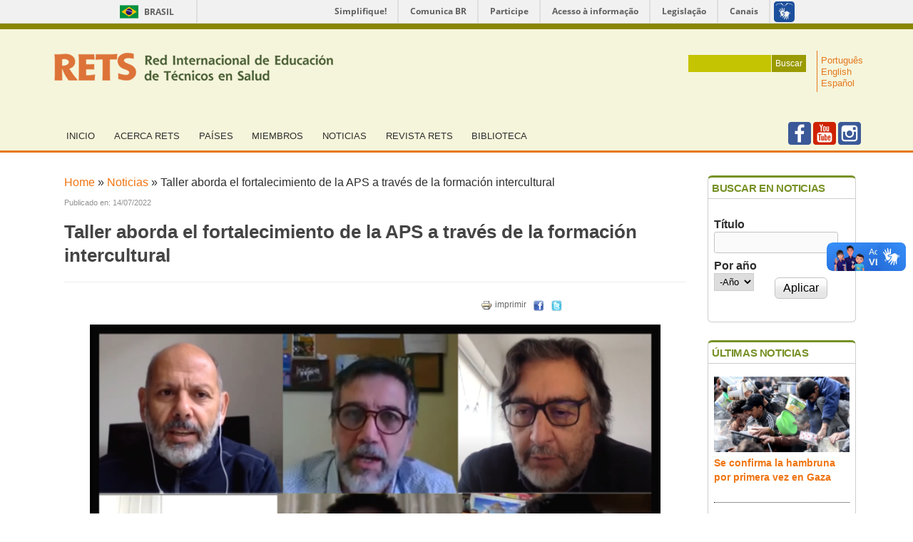

--- FILE ---
content_type: text/html; charset=utf-8
request_url: https://www.rets.epsjv.fiocruz.br/es/noticias/taller-aborda-el-fortalecimiento-de-la-aps-traves-de-la-formacion-intercultural?page=5
body_size: 19383
content:
<!DOCTYPE html>
<!--[if IEMobile 7]><html class="iem7" lang="es" dir="ltr"><![endif]-->
<!--[if lte IE 6]><html class="lt-ie9 lt-ie8 lt-ie7" lang="es" dir="ltr"><![endif]-->
<!--[if (IE 7)&(!IEMobile)]><html class="lt-ie9 lt-ie8" lang="es" dir="ltr"><![endif]-->
<!--[if IE 8]><html class="lt-ie9" lang="es" dir="ltr"><![endif]-->
<!--[if (gte IE 9)|(gt IEMobile 7)]><!--><html lang="es" dir="ltr" prefix="content: http://purl.org/rss/1.0/modules/content/ dc: http://purl.org/dc/terms/ foaf: http://xmlns.com/foaf/0.1/ og: http://ogp.me/ns# rdfs: http://www.w3.org/2000/01/rdf-schema# sioc: http://rdfs.org/sioc/ns# sioct: http://rdfs.org/sioc/types# skos: http://www.w3.org/2004/02/skos/core# xsd: http://www.w3.org/2001/XMLSchema#"><!--<![endif]-->
<head>
<meta charset="utf-8" />
<meta name="Generator" content="Drupal 7 (http://drupal.org)" />
<link rel="canonical" href="/es/noticias/taller-aborda-el-fortalecimiento-de-la-aps-traves-de-la-formacion-intercultural" />
<link rel="shortlink" href="/es/node/4784" />
<link rel="shortcut icon" href="https://www.rets.epsjv.fiocruz.br/sites/all/themes/corolla/favicon.ico" type="image/vnd.microsoft.icon" />
<title>Taller aborda el fortalecimiento de la APS a través de la formación intercultural | RETS - Rede Internacional de Educação de Técnicos em Saúde</title>
<style>
@import url("https://www.rets.epsjv.fiocruz.br/modules/system/system.base.css?s9tydh");
@import url("https://www.rets.epsjv.fiocruz.br/modules/system/system.menus.css?s9tydh");
@import url("https://www.rets.epsjv.fiocruz.br/modules/system/system.messages.css?s9tydh");
@import url("https://www.rets.epsjv.fiocruz.br/modules/system/system.theme.css?s9tydh");
</style>
<style>
@import url("https://www.rets.epsjv.fiocruz.br/sites/all/modules/simplenews/simplenews.css?s9tydh");
@import url("https://www.rets.epsjv.fiocruz.br/modules/comment/comment.css?s9tydh");
@import url("https://www.rets.epsjv.fiocruz.br/sites/all/modules/date/date_api/date.css?s9tydh");
@import url("https://www.rets.epsjv.fiocruz.br/sites/all/modules/date/date_popup/themes/datepicker.1.7.css?s9tydh");
@import url("https://www.rets.epsjv.fiocruz.br/sites/all/modules/date/date_repeat_field/date_repeat_field.css?s9tydh");
@import url("https://www.rets.epsjv.fiocruz.br/modules/field/theme/field.css?s9tydh");
@import url("https://www.rets.epsjv.fiocruz.br/sites/all/modules/logintoboggan/logintoboggan.css?s9tydh");
@import url("https://www.rets.epsjv.fiocruz.br/modules/node/node.css?s9tydh");
@import url("https://www.rets.epsjv.fiocruz.br/modules/search/search.css?s9tydh");
@import url("https://www.rets.epsjv.fiocruz.br/modules/user/user.css?s9tydh");
@import url("https://www.rets.epsjv.fiocruz.br/sites/all/modules/views/css/views.css?s9tydh");
@import url("https://www.rets.epsjv.fiocruz.br/sites/all/modules/custom/barra_gov/css/barra_gov.css?s9tydh");
@import url("https://www.rets.epsjv.fiocruz.br/sites/all/modules/ckeditor/css/ckeditor.css?s9tydh");
</style>
<style>
@import url("https://www.rets.epsjv.fiocruz.br/sites/all/modules/colorbox/styles/default/colorbox_style.css?s9tydh");
@import url("https://www.rets.epsjv.fiocruz.br/sites/all/modules/ctools/css/ctools.css?s9tydh");
@import url("https://www.rets.epsjv.fiocruz.br/sites/all/modules/jscrollpane/css/jquery.jscrollpane.css?s9tydh");
@import url("https://www.rets.epsjv.fiocruz.br/modules/locale/locale.css?s9tydh");
@import url("https://www.rets.epsjv.fiocruz.br/sites/all/modules/print/print_ui/css/print_ui.theme.css?s9tydh");
</style>
<style media="screen">
@import url("https://www.rets.epsjv.fiocruz.br/sites/all/themes/adaptivetheme/at_core/css/at.settings.style.headings.css?s9tydh");
@import url("https://www.rets.epsjv.fiocruz.br/sites/all/themes/adaptivetheme/at_core/css/at.settings.style.image.css?s9tydh");
@import url("https://www.rets.epsjv.fiocruz.br/sites/all/themes/adaptivetheme/at_core/css/at.layout.css?s9tydh");
</style>
<style>
@import url("https://www.rets.epsjv.fiocruz.br/sites/all/themes/corolla/css/html-elements.css?s9tydh");
@import url("https://www.rets.epsjv.fiocruz.br/sites/all/themes/corolla/css/forms.css?s9tydh");
@import url("https://www.rets.epsjv.fiocruz.br/sites/all/themes/corolla/css/tables.css?s9tydh");
@import url("https://www.rets.epsjv.fiocruz.br/sites/all/themes/corolla/css/page.css?s9tydh");
@import url("https://www.rets.epsjv.fiocruz.br/sites/all/themes/corolla/css/articles.css?s9tydh");
@import url("https://www.rets.epsjv.fiocruz.br/sites/all/themes/corolla/css/comments.css?s9tydh");
@import url("https://www.rets.epsjv.fiocruz.br/sites/all/themes/corolla/css/fields.css?s9tydh");
@import url("https://www.rets.epsjv.fiocruz.br/sites/all/themes/corolla/css/blocks.css?s9tydh");
@import url("https://www.rets.epsjv.fiocruz.br/sites/all/themes/corolla/css/navigation.css?s9tydh");
@import url("https://www.rets.epsjv.fiocruz.br/sites/all/themes/corolla/css/corolla.settings.style.css?s9tydh");
@import url("https://www.rets.epsjv.fiocruz.br/sites/all/themes/corolla/color/colors.css?s9tydh");
@import url("https://www.rets.epsjv.fiocruz.br/sites/all/themes/corolla/css/estilospersonalizados.css?s9tydh");
</style>
<style media="print">
@import url("https://www.rets.epsjv.fiocruz.br/sites/all/themes/corolla/css/print.css?s9tydh");
</style>
<style media="screen">
@import url("https://www.rets.epsjv.fiocruz.br/sites/default/files/adaptivetheme/corolla_files/corolla.default.layout.css?s9tydh");
@import url("https://www.rets.epsjv.fiocruz.br/sites/default/files/adaptivetheme/corolla_files/corolla.fonts.css?s9tydh");
</style>

<!--[if lte IE 9]>
<style media="screen">
@import url("https://www.rets.epsjv.fiocruz.br/sites/all/themes/corolla/css/ie-lte-9.css?s9tydh");
</style>
<![endif]-->
<script src="https://www.rets.epsjv.fiocruz.br/sites/all/modules/jquery_update/replace/jquery/1.8/jquery.min.js?v=1.8.3"></script>
<script src="https://www.rets.epsjv.fiocruz.br/misc/jquery-extend-3.4.0.js?v=1.8.3"></script>
<script src="https://www.rets.epsjv.fiocruz.br/misc/jquery-html-prefilter-3.5.0-backport.js?v=1.8.3"></script>
<script src="https://www.rets.epsjv.fiocruz.br/misc/jquery.once.js?v=1.2"></script>
<script src="https://www.rets.epsjv.fiocruz.br/misc/drupal.js?s9tydh"></script>
<script src="https://www.rets.epsjv.fiocruz.br/sites/all/modules/jquery_update/replace/ui/external/jquery.cookie.js?v=67fb34f6a866c40d0570"></script>
<script src="https://www.rets.epsjv.fiocruz.br/sites/all/modules/jquery_update/replace/misc/jquery.form.min.js?v=2.69"></script>
<script src="https://www.rets.epsjv.fiocruz.br/misc/form-single-submit.js?v=7.99"></script>
<script src="https://www.rets.epsjv.fiocruz.br/misc/ajax.js?v=7.99"></script>
<script src="https://www.rets.epsjv.fiocruz.br/sites/all/modules/jquery_update/js/jquery_update.js?v=0.0.1"></script>
<script src="https://www.rets.epsjv.fiocruz.br/sites/default/files/languages/es_XNtZRM8JcV1x8RvTdIpjVSyqFfMRUd7CFv1xCz-KB4I.js?s9tydh"></script>
<script src="https://www.rets.epsjv.fiocruz.br/sites/all/libraries/colorbox/jquery.colorbox-min.js?s9tydh"></script>
<script src="https://www.rets.epsjv.fiocruz.br/sites/all/modules/colorbox/js/colorbox.js?s9tydh"></script>
<script src="https://www.rets.epsjv.fiocruz.br/sites/all/modules/colorbox/styles/default/colorbox_style.js?s9tydh"></script>
<script src="https://www.rets.epsjv.fiocruz.br/sites/all/modules/jscrollpane/js/jquery.jscrollpane.min.js?s9tydh"></script>
<script src="https://www.rets.epsjv.fiocruz.br/sites/all/modules/jscrollpane/js/jquery.mousewheel.js?s9tydh"></script>
<script src="https://www.rets.epsjv.fiocruz.br/sites/all/modules/jscrollpane/js/script.js?s9tydh"></script>
<script src="https://www.rets.epsjv.fiocruz.br/sites/all/modules/views/js/base.js?s9tydh"></script>
<script src="https://www.rets.epsjv.fiocruz.br/misc/progress.js?v=7.99"></script>
<script src="https://www.rets.epsjv.fiocruz.br/sites/all/modules/views/js/ajax_view.js?s9tydh"></script>
<script src="https://www.rets.epsjv.fiocruz.br/sites/all/modules/google_analytics/googleanalytics.js?s9tydh"></script>
<script>(function(i,s,o,g,r,a,m){i["GoogleAnalyticsObject"]=r;i[r]=i[r]||function(){(i[r].q=i[r].q||[]).push(arguments)},i[r].l=1*new Date();a=s.createElement(o),m=s.getElementsByTagName(o)[0];a.async=1;a.src=g;m.parentNode.insertBefore(a,m)})(window,document,"script","//www.google-analytics.com/analytics.js","ga");ga("create", "UA-10674405-1", {"cookieDomain":"auto"});ga("send", "pageview");</script>
<script src="https://www.rets.epsjv.fiocruz.br/sites/all/themes/corolla/scripts/scripts-personalisados.js?s9tydh"></script>
<script>jQuery.extend(Drupal.settings, {"basePath":"\/","pathPrefix":"es\/","setHasJsCookie":0,"ajaxPageState":{"theme":"corolla","theme_token":"NYYqgS1Sj7Md7F5_BkGeqD-72wObM19848uYVXgnQ3k","jquery_version":"1.8","js":{"https:\/\/barra.brasil.gov.br\/barra.js":1,"sites\/all\/modules\/jquery_update\/replace\/jquery\/1.8\/jquery.min.js":1,"misc\/jquery-extend-3.4.0.js":1,"misc\/jquery-html-prefilter-3.5.0-backport.js":1,"misc\/jquery.once.js":1,"misc\/drupal.js":1,"sites\/all\/modules\/jquery_update\/replace\/ui\/external\/jquery.cookie.js":1,"sites\/all\/modules\/jquery_update\/replace\/misc\/jquery.form.min.js":1,"misc\/form-single-submit.js":1,"misc\/ajax.js":1,"sites\/all\/modules\/jquery_update\/js\/jquery_update.js":1,"public:\/\/languages\/es_XNtZRM8JcV1x8RvTdIpjVSyqFfMRUd7CFv1xCz-KB4I.js":1,"sites\/all\/libraries\/colorbox\/jquery.colorbox-min.js":1,"sites\/all\/modules\/colorbox\/js\/colorbox.js":1,"sites\/all\/modules\/colorbox\/styles\/default\/colorbox_style.js":1,"sites\/all\/modules\/jscrollpane\/js\/jquery.jscrollpane.min.js":1,"sites\/all\/modules\/jscrollpane\/js\/jquery.mousewheel.js":1,"sites\/all\/modules\/jscrollpane\/js\/script.js":1,"sites\/all\/modules\/views\/js\/base.js":1,"misc\/progress.js":1,"sites\/all\/modules\/views\/js\/ajax_view.js":1,"sites\/all\/modules\/google_analytics\/googleanalytics.js":1,"0":1,"sites\/all\/themes\/corolla\/scripts\/scripts-personalisados.js":1},"css":{"modules\/system\/system.base.css":1,"modules\/system\/system.menus.css":1,"modules\/system\/system.messages.css":1,"modules\/system\/system.theme.css":1,"sites\/all\/modules\/simplenews\/simplenews.css":1,"modules\/comment\/comment.css":1,"sites\/all\/modules\/date\/date_api\/date.css":1,"sites\/all\/modules\/date\/date_popup\/themes\/datepicker.1.7.css":1,"sites\/all\/modules\/date\/date_repeat_field\/date_repeat_field.css":1,"modules\/field\/theme\/field.css":1,"sites\/all\/modules\/logintoboggan\/logintoboggan.css":1,"modules\/node\/node.css":1,"modules\/search\/search.css":1,"modules\/user\/user.css":1,"sites\/all\/modules\/views\/css\/views.css":1,"sites\/all\/modules\/custom\/barra_gov\/css\/barra_gov.css":1,"sites\/all\/modules\/ckeditor\/css\/ckeditor.css":1,"sites\/all\/modules\/colorbox\/styles\/default\/colorbox_style.css":1,"sites\/all\/modules\/ctools\/css\/ctools.css":1,"sites\/all\/modules\/jscrollpane\/css\/jquery.jscrollpane.css":1,"modules\/locale\/locale.css":1,"sites\/all\/modules\/print\/print_ui\/css\/print_ui.theme.css":1,"sites\/all\/themes\/adaptivetheme\/at_core\/css\/at.settings.style.headings.css":1,"sites\/all\/themes\/adaptivetheme\/at_core\/css\/at.settings.style.image.css":1,"sites\/all\/themes\/adaptivetheme\/at_core\/css\/at.layout.css":1,"sites\/all\/themes\/corolla\/css\/html-elements.css":1,"sites\/all\/themes\/corolla\/css\/forms.css":1,"sites\/all\/themes\/corolla\/css\/tables.css":1,"sites\/all\/themes\/corolla\/css\/page.css":1,"sites\/all\/themes\/corolla\/css\/articles.css":1,"sites\/all\/themes\/corolla\/css\/comments.css":1,"sites\/all\/themes\/corolla\/css\/fields.css":1,"sites\/all\/themes\/corolla\/css\/blocks.css":1,"sites\/all\/themes\/corolla\/css\/navigation.css":1,"sites\/all\/themes\/corolla\/css\/fonts.css":1,"sites\/all\/themes\/corolla\/css\/corolla.settings.style.css":1,"sites\/all\/themes\/corolla\/color\/colors.css":1,"sites\/all\/themes\/corolla\/css\/estilospersonalizados.css":1,"sites\/all\/themes\/corolla\/css\/print.css":1,"public:\/\/adaptivetheme\/corolla_files\/corolla.default.layout.css":1,"public:\/\/adaptivetheme\/corolla_files\/corolla.fonts.css":1,"sites\/all\/themes\/corolla\/css\/ie-lte-9.css":1}},"colorbox":{"opacity":"0.85","current":"{current} de {total}","previous":"\u00ab Anterior","next":"Siguiente \u00bb","close":"Cerrar","maxWidth":"98%","maxHeight":"98%","fixed":true,"mobiledetect":true,"mobiledevicewidth":"480px","file_public_path":"\/sites\/default\/files","specificPagesDefaultValue":"admin*\nimagebrowser*\nimg_assist*\nimce*\nnode\/add\/*\nnode\/*\/edit\nprint\/*\nprintpdf\/*\nsystem\/ajax\nsystem\/ajax\/*"},"jcarousel":{"ajaxPath":"\/es\/jcarousel\/ajax\/views"},"jScrollPane":{"class":".scroll-pane"},"urlIsAjaxTrusted":{"\/es\/noticias\/busca":true,"\/es\/views\/ajax":true,"\/es\/biblioteca\/busca":true,"\/es\/search\/node":true,"\/es\/noticias\/taller-aborda-el-fortalecimiento-de-la-aps-traves-de-la-formacion-intercultural?page=5":true},"views":{"ajax_path":"\/es\/views\/ajax","ajaxViews":{"views_dom_id:142ab10c0628dbe9876883494484d24c":{"view_name":"noticias","view_display_id":"noticias_ultimas_noticias","view_args":"4784","view_path":"node\/4784","view_base_path":"noticias-1","view_dom_id":"142ab10c0628dbe9876883494484d24c","pager_element":0}}},"googleanalytics":{"trackOutbound":1,"trackMailto":1,"trackDownload":1,"trackDownloadExtensions":"7z|aac|arc|arj|asf|asx|avi|bin|csv|doc(x|m)?|dot(x|m)?|exe|flv|gif|gz|gzip|hqx|jar|jpe?g|js|mp(2|3|4|e?g)|mov(ie)?|msi|msp|pdf|phps|png|ppt(x|m)?|pot(x|m)?|pps(x|m)?|ppam|sld(x|m)?|thmx|qtm?|ra(m|r)?|sea|sit|tar|tgz|torrent|txt|wav|wma|wmv|wpd|xls(x|m|b)?|xlt(x|m)|xlam|xml|z|zip","trackColorbox":1}});</script>
<!--[if lt IE 9]>
<script src="https://www.rets.epsjv.fiocruz.br/sites/all/themes/adaptivetheme/at_core/scripts/html5.js?s9tydh"></script>
<![endif]-->
</head>
<body class="html not-front not-logged-in one-sidebar sidebar-second page-node page-node- page-node-4784 node-type-noticias i18n-es site-name-hidden lang-es site-name-rets---rede-internacional-de-educação-de-técnicos-em-saúde section-noticias color-scheme-default corolla bs-n bb-n mb-dd rc-6 rct-6">
  <div id="skip-link">
    <a href="#main-content" class="element-invisible element-focusable">Pasar al contenido principal</a>
  </div>
  <div class="region region-page-top"><div class="region-inner clearfix"><!-- Barra do Governo  -->
<div id="barra-brasil" style="background:#7F7F7F; height: 20px; padding:0 0 0 10px;display:block;"> 
	<ul id="menu-barra-temp" style="list-style:none;">
		<li style="display:inline; float:left;padding-right:10px; border-right:1px solid #EDEDED"><a href="https://brasil.gov.br" style="font-family:sans,sans-serif; text-decoration:none; color:white;">Portal do Governo Brasileiro</a></li> 
		<li><a style="font-family:sans,sans-serif; text-decoration:none; color:white;" href="https://epwg.governoeletronico.gov.br/barra/atualize.html">Atualize sua Barra de Governo</a></li>
	</ul>
</div></div></div>  <div id="page-wrapper">
  <span class="borda_superior"></span>
  <div id="page" class="page ssc-n ssw-n ssa-l sss-n btc-n btw-b bta-l bts-n ntc-n ntw-b nta-l nts-n ctc-n ctw-b cta-l cts-n ptc-n ptw-b pta-l pts-n">

    
    <div id="header-wrapper">
      <div class="container clearfix">

        <header class="clearfix with-logo" role="banner">

                      <div id="branding" class="branding-elements clearfix">

                              <div id="logo">
                  <a href="/es" title="Página de inicio"><img class="site-logo image-style-none" typeof="foaf:Image" src="https://www.rets.epsjv.fiocruz.br/sites/default/files/logoes.png" alt="RETS - Rede Internacional de Educação de Técnicos em Saúde" /></a>                  <div class="region region-header-branding"><div class="region-inner clearfix"><div id="block-search-form" class="block block-search no-title odd first block-count-1 block-region-header-branding block-form"  role="search"><div class="block-inner clearfix">  
  
  <div class="block-content content"><form action="/es/noticias/taller-aborda-el-fortalecimiento-de-la-aps-traves-de-la-formacion-intercultural?page=5" method="post" id="search-block-form" accept-charset="UTF-8"><div><div class="container-inline">
      <h2 class="element-invisible">Formulario de búsqueda</h2>
    <div class="form-item form-type-textfield form-item-search-block-form">
  <label class="element-invisible" for="edit-search-block-form--2">Buscar </label>
 <input title="Escriba lo que quiere buscar." type="search" id="edit-search-block-form--2" name="search_block_form" value="" size="15" maxlength="128" class="form-text" />
</div>
<div class="form-actions form-wrapper" id="edit-actions"><input type="submit" id="edit-submit" name="op" value="Buscar" class="form-submit" /></div><input type="hidden" name="form_build_id" value="form-D1Qt_t9QrwJiCebrD0ETxA-aICzySiJTaeHUuxK26sU" />
<input type="hidden" name="form_id" value="search_block_form" />
</div>
</div></form></div>
  </div></div><div id="block-locale-language" class="block block-locale no-title even last block-count-2 block-region-header-branding block-language"  role="complementary"><div class="block-inner clearfix">  
  
  <div class="block-content content"><ul class="language-switcher-locale-url"><li class="pt-br first"><a href="/noticias/oficina-discute-o-fortalecimento-da-aps-partir-da-formacao-intercultural" class="language-link" xml:lang="pt-br" title="Oficina discute o fortalecimento da APS a partir da formação intercultural ">Português</a></li><li class="en"><a href="/en/news/workshop-discusses-strengthening-phc-based-intercultural-training" class="language-link" xml:lang="en" title="Workshop discusses the strengthening of PHC based on intercultural training">English</a></li><li class="es last active"><a href="/es/noticias/taller-aborda-el-fortalecimiento-de-la-aps-traves-de-la-formacion-intercultural" class="language-link active" xml:lang="es" title="Taller aborda el fortalecimiento de la APS a través de la formación intercultural">Español</a></li></ul></div>
  </div></div></div></div>       
                </div>
              
                              <hgroup id="name-and-slogan" class="element-invisible" id="name-and-slogan">

                                      <h1 id="site-name" class="element-invisible" id="site-name"><a href="/es" title="Página de inicio">RETS - Rede Internacional de Educação de Técnicos em Saúde</a></h1>
                  
                  
                </hgroup>
              
            </div>
          
          <div class="region region-header"><div class="region-inner clearfix"><nav id="block-system-main-menu" class="block block-system block-menu no-title odd first block-count-3 block-region-header block-main-menu"  role="navigation"><div class="block-inner clearfix">  
  
  <div class="block-content content"><ul class="menu clearfix"><li class="first leaf menu-depth-1 menu-item-237"><a href="/es" title="Home">Inicio</a></li><li class="expanded menu-depth-1 menu-item-701"><a href="/es/acerca-de-la-rets" title="Acerca de RETS">Acerca RETS</a><ul class="menu clearfix"><li class="first leaf menu-depth-2 menu-item-1141"><a href="/es/about-rets/rets-cplp" title="RETS-CPLP">RETS-CPLP</a></li><li class="leaf menu-depth-2 menu-item-865"><a href="/es/acerca-rets/rets-unasul" title="RETS-Unasul">RETS-Unasul</a></li><li class="last leaf menu-depth-2 menu-item-1136"><a href="/es/rets/riets" title="RIETS">RIETS</a></li></ul></li><li class="leaf menu-depth-1 menu-item-709"><a href="/es/paises" title="Países">Países</a></li><li class="leaf menu-depth-1 menu-item-868"><a href="/es/membros" title="Miembros">Miembros</a></li><li class="leaf menu-depth-1 menu-item-542"><a href="/es/noticias" title="Noticias">Noticias</a></li><li class="leaf menu-depth-1 menu-item-858"><a href="/es/revista-rets" title="Revista RETS">Revista RETS</a></li><li class="last leaf menu-depth-1 menu-item-870"><a href="/es/biblioteca" title="Biblioteca">Biblioteca</a></li></ul></div>
  </div></nav><div id="block-block-15" class="block block-block redes-sociais no-title even last block-count-4 block-region-header block-15" ><div class="block-inner clearfix">  
  
  <div class="block-content content"><ul><li>
		<a href="https://www.facebook.com/page.rets" target="_blank"><img alt="Facebook" src="http://www.rets.epsjv.fiocruz.br/sites/default/files/logos/icon-facebook.png" style="border-style:solid; border-width:0px; height:32px; width:32px" /></a></li>
<li>
		<a href="https://www.youtube.com/channel/UCcThgvOZQ5w-0Cv9Fe5QG2A/featured" target="_blank"><img alt="" src="http://www.rets.epsjv.fiocruz.br/sites/default/files/logos/icon-youtube.png" style="border-style:solid; border-width:0px; height:32px; width:32px" /></a></li>
<li>
		<a href="https://www.instagram.com/rets_epsjv/" target="_blank"><img alt="" src="http://www.rets.epsjv.fiocruz.br/sites/default/files/logos/icon-instagram.png" style="border-style:solid; border-width:0px; height:32px; width:32px" /></a></li>
</ul></div>
  </div></div></div></div>
        </header>

      </div>
    </div>

    
    
    
    <div id="content-wrapper">
      <div class="container">

        <div id="columns">
          <div class="columns-inner clearfix">

            <div id="content-column">
              <div class="content-inner">

                
                <section id="main-content" role="main">

                  
                  <div class="content-margin">
                    <div class="content-style">

                      
                      <h2 class="element-invisible">Se encuentra usted aquí</h2><div class="breadcrumb"><span class="inline odd first"><a href="/es">Home</a></span> <span class="delimiter">»</span> <span class="inline even"><a href="/es/noticias">Noticias</a></span> <span class="delimiter">»</span> <span class="inline odd last">Taller aborda el fortalecimiento de la APS a través de la formación intercultural</span></div>
                      
                      
                      
                      
                      <div id="content">
                        <div id="block-system-main" class="block block-system no-title odd first last block-count-5 block-region-content block-main" >  
  
  <article id="node-4784" class="node node-noticias article odd node-lang-es node-full ia-n clearfix" about="/es/noticias/taller-aborda-el-fortalecimiento-de-la-aps-traves-de-la-formacion-intercultural" typeof="sioc:Item foaf:Document" role="article">
  <div class="node-inner">

    
    <div id="imprimir_enviar">
      <div class="publicadoEm">
        Publicado en: 14/07/2022
      </div>
      
    </div>
    
    <div style="clear:both;"></div>
    
    
              <header class="node-header">

                  <h1 class="node-title" rel="nofollow">
                          Taller aborda el fortalecimiento de la APS a través de la formación intercultural                      </h1>
        
        
      <div class="noticiasIcones">
        
        <span class="print_html"><a href="https://www.rets.epsjv.fiocruz.br/es/print/4784?page=5" title="Mostrar una versión para imprimir de esta página." class="print-page" rel="nofollow"><img class="print-icon print-icon-margin image-style-none" typeof="foaf:Image" src="https://www.rets.epsjv.fiocruz.br/sites/all/modules/print/icons/print_icon.png" width="16px" height="16px" alt="imprimir" title="imprimir" />imprimir</a></span>&nbsp;

        <ul>
          <li style="margin-left: 10px;"><a title="Compartilhar no Facebook" href="javascript: void(0);" onclick="window.open('https://www.facebook.com/sharer.php?u=https%3A%2F%2Fwww.rets.epsjv.fiocruz.br%2Fes%2Fnoticias%2Ftaller-aborda-el-fortalecimiento-de-la-aps-traves-de-la-formacion-intercultural','ventanacompartir', 'toolbar=0, status=0, width=650, height=450');"><img alt="Facebook" src="https://www.rets.epsjv.fiocruz.br/sites/default/files/images/icon_facebook.png"></a></li>
          <li><a title="Compartilhar no Twitter" target="_blank" href="https://twitter.com/intent/tweet?original_referer=https://www.rets.epsjv.fiocruz.br/es/noticias/taller-aborda-el-fortalecimiento-de-la-aps-traves-de-la-formacion-intercultural&source=tweetbutton&text=Taller aborda el fortalecimiento de la APS a través de la formación intercultural - https://www.rets.epsjv.fiocruz.br/es/noticias/taller-aborda-el-fortalecimiento-de-la-aps-traves-de-la-formacion-intercultural"><img alt="" src="https://www.rets.epsjv.fiocruz.br/sites/default/files/images/icon_twitter.png"></a></li>

          <li class="gplus">

            <!-- Posicione esta tag onde você deseja que o botão +1 apareça. -->
            <div class="g-plusone" data-size="small" data-annotation="inline" data-width="300"></div>

            <!-- Posicione esta tag depois da última tag do botão +1. -->
            <script type="text/javascript">
              window.___gcfg = {lang: 'pt-BR'};

              (function() {
                var po = document.createElement('script'); po.type = 'text/javascript'; po.async = true;
                po.src = 'https://apis.google.com/js/plusone.js';
                var s = document.getElementsByTagName('script')[0]; s.parentNode.insertBefore(po, s);
              })();
            </script>

          </li>
        </ul>
      </div>
      <div style="clear:both;"></div>
          
      </header>
        <span property="dc:title" content="Taller aborda el fortalecimiento de la APS a través de la formación intercultural" class="rdf-meta element-hidden"></span><span property="sioc:num_replies" content="0" datatype="xsd:integer" class="rdf-meta element-hidden"></span>
    <div class="node-content">
        <div class="field field-name-body field-type-text-with-summary field-label-hidden view-mode-full"><div class="field-items"><div class="field-item even" property="content:encoded"><p class="rtecenter"><img alt="" src="/sites/default/files/imagem_04_-_grupo_0.png" style="width: 800px; height: 463px;" /></p>
<p>Con el tema "<a href="https://youtu.be/ta-UIPMTUHg" target="_blank">La interculturalidad y la formación de los técnicos en salud</a>", el 12 de julio se celebró el segundo taller del ciclo sobre la formación y el trabajo de los técnicos en salud en el mundo post-Covid. El evento fue abierto por Hernán Sepúlveda, asesor de Recursos Humanos para la Salud del <a href="https://www.paho.org/es/programa-subregional-para-america-sur" target="_blank">Programa Subregional de la Organización Panamericana de la Salud para América del Sur (OPS/OMS-SAM)</a>, y reunió a tres invitados para el debate: Herminia Llave Nina (Bolivia), Janete Ismael Mabuie Gove (Mozambique) y Ana Lúcia Pontes (Brasil). El encuentro fue presentado y mediado por Sebastián Tobar, asesor del Centro de Relaciones Internacionales en Salud de Fiocruz (Cris/Fiocruz), y Carlos Eduardo Batistella, coordinador de Cooperación Internacional de la Escuela Politécnica Superior de Salud Joaquim Venâncio (EPSJV/Fiocruz).</p>
<p>El ciclo de talleres es una iniciativa de la EPSJV/Fiocruz, en colaboración con la Red Internacional de Educación de Técnicos de Salud (RETS), la Red Iberoamericana de Educación de Técnicos de Salud y la Red de Escuelas Técnicas de Salud de la Comunidad de Países de Lengua Portuguesa (RETS-CPLP). Realizado con el apoyo de SAM-OPS/OMS y Cris/Fiocruz, tiene como objetivo crear un espacio privilegiado para el intercambio, la reflexión, el aprendizaje y la formulación de propuestas para la mejora de las instituciones y las políticas de formación de los técnicos en salud. Los talleres se transmiten a través de YouTube, en portugués y español, por <a href="https://www.icict.fiocruz.br/content/videosaude-distribuidora-da-fiocruz-1" target="_blank">VideoSaúde Distribuidora de Fiocruz</a>.</p>
<h4>
	¿Por qué hablar de la interculturalidad en la Salud?</h4>
<p><img alt="" src="/sites/default/files/imagem_02-batistella.png" style="width: 100px; height: 94px; margin-left: 10px; margin-right: 10px; float: left;" />En su intervención introductoria, Carlos Batistella reforzó el hecho de que la Atención Primaria de Salud (APS) se considera estratégica para responder a la ampliación de las demandas y necesidades sanitarias de la población, especialmente ante los enormes desafíos impuestos por la pandemia de Covid-19 a los sistemas nacionales de salud.</p>
<p>Según él, es más necesario que nunca considerar las particularidades y necesidades de grupos específicos de población, generalmente vulnerables social y económicamente debido a su origen social o étnico por los procesos de colonización, el racismo estructural, las diferencias religiosas, los movimientos migratorios y la xenofobia que se manifiestan de forma diferente en los distintos países debido a las contingencias históricas y geopolíticas. "En el ámbito de la salud, ya existen varias iniciativas interculturales que buscan el reconocimiento y la integración de las epistemologías y las prácticas médicas tradicionales de estas poblaciones en los programas y políticas de atención, pero aún queda mucho por hacer", subrayó, recordando que el trabajo intercultural en salud requiere un profundo conocimiento de la realidad en la que se interviene, así como el conocimiento de las necesidades de la población y de los grupos culturalmente diversos, respetando su participación en el proceso de enseñanza-aprendizaje.</p>
<p>Para concluir, Batistella formuló algunas preguntas importantes para el debate: ¿En qué medida se ha considerado la dimensión de la interculturalidad en las políticas de salud de cada país? ¿Cómo evitar que la identidad étnica y cultural de los usuarios represente una barrera para el acceso y la oportunidad de una atención sanitaria de calidad en los servicios? ¿Cómo conciliar las tensiones culturales entre las prácticas de la medicina occidental "moderna" y las medicinas tradicionales? ¿Cómo superar la perspectiva de "tolerancia" hacia lo culturalmente diverso y construir una relación intercultural efectiva, donde las relaciones de alteridad se fortalezcan, enriquezcan y transformen mutuamente? Más allá de la barrera lingüística, el desconocimiento por parte de los profesionales de las creencias y expectativas de sus pacientes en torno al proceso salud-enfermedad representa un obstáculo para el establecimiento de acciones sanitarias. ¿Qué competencias necesita el personal sanitario para el diálogo intercultural? ¿Es posible ir más allá de la dimensión educativa y comunicativa de estos diálogos, implicando la participación de la comunidad en la planificación y resolución de los problemas encontrados? ¿Cómo evitar el riesgo de que la interculturalidad se convierta en un discurso de asimilación de grupos sociales, en el que se revalorizan las prácticas tradicionales, pero se deja de lado el análisis y la intervención sobre los determinantes históricos de sus condiciones de vida?</p>
<h4>
	Fortalecimiento de la APS y cambio de paradigma en la formación en salud</h4>
<p><img alt="" src="/sites/default/files/imagem_03-hernan.png" style="width: 100px; height: 84px; margin-left: 10px; margin-right: 10px; float: right;" />Continuando con el evento, Hernán Sepúlveda intentó aportar algunas reflexiones sobre el tema, basándose en lo establecido en la <a href="https://www.un.org/development/desa/indigenouspeoples/wp-content/uploads/sites/19/2018/11/UNDRIP_S_web.pdf" target="_blank">Declaración de las Naciones Unidas sobre los Derechos de los Pueblos Indígenas (2007)</a>. Según Sepúlveda, en el artículo 24, el documento de la ONU establece que los pueblos indígenas tienen derecho a mantener sus prácticas tradicionales de salud, así como a tener acceso, sin discriminación, a todos los servicios sociales y sanitarios existentes. En este sentido, según él, correspondería a los gobiernos hacer todos los esfuerzos posibles en este sentido, incluida la conservación de las plantas medicinales, los animales y los minerales que se relacionan con estas culturas. "¿Cómo podemos lograr la salud universal respetando estas tradiciones?", cuestionó, para luego presentar algunos aspectos destacados en la <a href="https://www.paho.org/es/documentos/politica-sobre-etnicidad-salud" target="_blank">Política de la OPS/OMS sobre Etnicidad y Salud (2017)</a>, en la que los Estados miembros acordaron garantizar el enfoque intercultural de la salud y el trato equitativo de los pueblos indígenas, afrodescendientes, gitanos y miembros de otros grupos étnicos.</p>
<p>Según el asesor de la OPS/OMS, en general, además de las cuestiones culturales que los diferencian, existen importantes cuestiones geográficas, ya que generalmente, y en la mayoría de los países, estas poblaciones también están alejadas de los grandes centros, viviendo en zonas no atendidas o subatendidas, donde las estructuras de salud son escasas.</p>
<p>En este punto, citó la <a href="https://www.paho.org/es/documentos/estrategia-para-acceso-universal-salud-cobertura-universal-salud" target="_blank">Estrategia para el Acceso a la Salud y la Cobertura Universal de la Salud (OMS, 2014)</a>, en la que se afirma que el fortalecimiento del primer nivel de atención es primordial, ya que en este nivel se puede resolver alrededor del 80% de los problemas de salud de las personas. "Desgraciadamente, en la mayoría de los países, la mayor preocupación sigue siendo los niveles secundario y terciario", lamentó, y subrayó que aumentar la resolutividad de la APS implica necesariamente cambiar el paradigma de la formación del personal de la salud. "Seguimos formando a los profesionales para que trabajen en los centros urbanos y con perspectivas centradas en las especialidades y que, difícilmente, estén dispuestos a trabajar en zonas remotas. Sin embargo, si queremos fortalecer la APS, necesitamos formar trabajadores capaces de trabajar con las cuestiones culturales de las diferentes poblaciones en las acciones de prevención, promoción y atención de la salud, necesitamos cambiar los planes de estudio y descentralizar las ofertas de formación, con el fin de ampliar el acceso a los procesos de formación por parte de las personas de estas comunidades", subrayó.</p>
<p>Sobre la formación y el trabajo de los técnicos en salud, especialmente en el contexto post-pandémico, Sepúlveda destacó el papel que estos trabajadores, que suelen ser los primeros interlocutores entre las comunidades y el sistema de salud, tuvieron durante la pandemia, especialmente en las acciones de prevención e inmunización, y que tendrán en el futuro en el mundo post-pandémico. "Estos técnicos deben conocer muy bien las comunidades en las que trabajan. Llegar a los grupos indígenas con una jeringa requiere mucha competencia intercultural", ejemplificó.  </p>
<p><img alt="" src="/sites/default/files/imagem_01-tobar.png" style="width: 100px; height: 88px; margin-left: 10px; margin-right: 10px; float: left;" />Para concluir, Sepúlveda reiteró que los gobiernos y las instituciones de formación deben tener en cuenta que el fortalecimiento de la APS debe considerar los diferentes grupos de población y que es necesario formar trabajadores con conciencia social. "Para que todo esto ocurra, sin embargo, es imprescindible que haya una verdadera reforma de los sistemas de salud y que exista, por parte del gobierno y de las instituciones, la decisión política de fortalecer la APS", concluyó.</p>
<p>Agradeciendo la participación de Hernán Sepúlveda, Sebastián Tobar, citó <a href="https://revistamovimiento.com/?p=5999" target="_blank">un artículo en el que analiza el proyecto de la nueva Constitución chilena</a>, que da un salto cualitativo en este sentido, al incorporar los temas de salud indígena y medicina tradicional en el modelo de atención.</p>
<h4>
	En Bolivia, la interculturalidad desde la Constitución hasta la formación y el trabajo en salud</h4>
<p><img alt="" src="/sites/default/files/herminia.jpeg" style="width: 100px; height: 105px; margin-left: 10px; margin-right: 10px; float: left;" />Licenciada en Educación y Enfermería, y con un máster en Salud Pública, Herminia Llave Nina, profesora y jefa de enfermería de la <a href="https://ens.minsalud.gob.bo/" target="_blank">Escuela Nacional de Salud (ENS)</a>, aportó al taller la experiencia boliviana en interculturalidad. El ENS está vinculado al Ministerio de Sanidad y Deportes.</p>
<p>Para Herminia, que tiene una larga trayectoria de trabajo con los pueblos indígenas, un gran diferencial de su país es que este tema está expresado en la <a href="https://www.oas.org/dil/esp/constitucion_bolivia.pdf" target="_blank">Constitución Nacional de 2009</a>, que, en su artículo 3, establece que "La nación boliviana está conformada por la totalidad de las bolivianas y los bolivianos, las naciones y pueblos indígena originario campesinos, y las comunidades interculturales y afrobolivianas que en conjunto constituyen el pueblo boliviano", y que "sus saberes y conocimientos tradicionales, su medicina tradicional, sus idiomas, sus rituales y sus símbolos y vestimentas sean valorados, respetados y promocionados" (Artículo 30. II. 9).  Además la Constitución también define que el sistema de salud es único e incluye la medicina tradicional de las naciones y pueblos indígenas originarios y campesinos, teniendo el Estado la responsabilidad de "promover y garantizar el respeto, uso, investigación y práctica de la medicina tradicional, rescatando los conocimientos y prácticas ancestrales basados en el pensamiento y valores de todas las naciones y pueblos indígenas originarios y campesinos." "La interculturalidad, por tanto, no es un tema reciente en Bolivia, nosotros venimos trabajando con esto desde hace bastante tiempo", dijo.</p>
<p><img alt="" src="/sites/default/files/bolivia-01.png" style="width: 300px; height: 225px; margin-left: 10px; margin-right: 10px; float: right;" />Estas premisas constitucionales, según la profesora, hacen que las particularidades y necesidades de grupos poblacionales específicos, generalmente vulnerables social y económicamente por su origen social o étnico como resultado de los procesos de colonización, sean reconocidas por el sistema de salud y han sustentado la construcción de la Política de Salud Familiar Comunitaria Intercultural (SAFCI), en 2008, y sus estrategias de implementación. "A partir de esta Política, los trabajadores de la salud están presentes en la comunidad, proporcionando acceso a la atención, fortaleciendo la participación de la comunidad en la toma de decisiones y tratando de articular lo que podemos llamar medicina biomédica a los conocimientos y prácticas tradicionales", explicó.</p>
<p>La Educación Superior es definida en la Constitución como intracultural, intercultural y plurilingüe, debiendo, entre otras cosas, promover políticas de extensión e interacción social que fortalezcan la diversidad científica, cultural y lingüística, buscando construir una sociedad con mayor equidad y justicia social.  La educación superior técnica y tecnológica, a su vez, debe formar profesionales con vocación de servicio, compromiso social, conciencia crítica y autocrítica de la realidad sociocultural, capacidad de crear, aplicar y transformar la ciencia y la tecnología, articulando los conocimientos y saberes de los pueblos originarios con el conocimiento universal, para fortalecer el desarrollo del Estado Plurinacional.</p>
<p>Todo este marco legal ha permitido a la Escuela Nacional de Salud implementar aspectos interculturales a los planes de estudio. "Hoy en día los planes de estudio incluyen entre sus áreas de conocimiento y experiencia la lengua nativa, la realidad del Estado Plurinacional (colonialismo y descolonización) y la medicina tradicional, lo que permite a los egresados interactuar con mayor facilidad con las diferentes poblaciones en el desempeño de sus funciones", explicó, al destacar que estas áreas se desarrollan transversalmente en el proceso de formación.</p>
<p>Herminia concluyó su presentación mostrando la importancia de la vigilancia comunitaria, con visitas casa por casa, el uso de la medicina tradicional y la educación sanitaria, entre otras cosas, en el control inicial de la epidemia de Covid 19 hasta que el sistema sanitario estuviera mejor preparado para suministrar medicamentos y vacunas. "En aquel momento, ante la escasez de recursos humanos, fue necesario reclutar y capacitar a los estudiantes de las carreras de la salud para permitir que hasta las zonas más remotas fueran atendidas, por equipos que respetan las creencias y valores de estos pueblos y conocen las necesidades de las diferentes comunidades", dijo. Para ella, este trabajo inicial fue fundamental para que estas poblaciones aceptaran después la inmunización y, en su caso, los tratamientos recomendados por la medicina biomédica.  </p>
<h4 class="rtecenter">
	<img alt="" src="/sites/default/files/arquivos/safci.png" style="text-align: center; width: 800px; height: 281px;" /></h4>
<h4>
	En Mozambique, es necesario transformar la política existente en práctica</h4>
<p><img alt="" src="/sites/default/files/janete.jpeg" style="width: 100px; height: 116px; margin-left: 10px; margin-right: 10px; float: right;" />Para presentar la experiencia de Mozambique, el taller contó con la participación de Janete Ismael Mabuie Gove, licenciada en Nutrición por el <a href="www.rets.epsjv.fiocruz.br/noticias/www.iscisa.ac.mz/iscisa.ac.mz/index.php/pt/" target="_blank">Instituto Superior de Ciencias de la Salud (ISCISA - Maputo)</a>, donde actualmente es profesora e investigadora, y con un Máster en Alimentación y Nutrición por la Universidad Federal de Paraná (UFPR - Brasil).</p>
<p>Janete comenzó su intervención con una visión general de Mozambique, un país del África subsahariana, un Estado laico, con unos 32 millones de habitantes (2020), diversidad cultural evidente y prácticas sanitarias tradicionales en plena vigencia. A continuación, contextualizó la Salud Tradicional en el país, recordando que la <a href="www.rets.epsjv.fiocruz.br/sites/default/files/arquivos/politicademedicinatradicional.pdf" target="_blank">Política de Medicina Tradicional</a> fue aprobada por el Consejo de Ministros el 2 de marzo de 2004, con varias propuestas de estrategias de aplicación.  "Desgraciadamente, la política sigue debilitada y los practicantes de la medicina tradicional siguen siendo marginados, a pesar de que existe una Asociación de Curanderos Tradicionales (AMETRAMO) y una Dirección Nacional de Medicina Tradicional", lamentó.</p>
<p>Según Janete, es importante que contemplemos la medicina tradicional desde un paradigma diferente al utilizado por la OMS para definir la salud como el estado de pleno bienestar físico, mental y social y no sólo la ausencia de enfermedad.  "Es necesario mirar con otros ojos la cuestión del tiempo de la ancestralidad, los aspectos históricos de estos pueblos, sus condiciones socioeconómicas, los cambios ideológicos experimentados en el país y la hegemonía cultural". </p>
<p><img alt="" src="/sites/default/files/curandeiros.png" style="width: 300px; height: 169px; margin-left: 10px; margin-right: 10px; float: left;" /></p>
<p>De acuerdo con ella, en Mozambique, los profesionales de la medicina tradicional (PMT) se consideran un medio paralelo de prestación de asistencia sanitaria, con conocimientos y habilidades para educar a las comunidades en buenas prácticas de salud, en colaboración con el Servicio Nacional de Salud. "Los curanderos son personas que tienen el don de comunicarse con los muertos y transmitir sus mensajes a los vivos. Tienen el poder de la posesión, y pueden tratar enfermedades espirituales, ahuyentar la mala suerte, restaurar la suerte y ocuparse de otras dolencias que no tienen solución en la medicina occidental. Además, las personas suelen recurrir a la medicina tradicional debido a las enormes distancias que las separan de las unidades sanitarias, y sólo acuden a los servicios en caso de fracaso de los tratamientos tradicionales, a menudo ya en estado crítico", explicó, y añadió: "La cuestión principal es: ¿cómo evitar que la identidad étnica y cultural de los usuarios represente una barrera para el acceso y la oportunidad de una atención a la salud de calidad en los servicios?".</p>
<p><img alt="" src="/sites/default/files/ervas.png" style="width: 279px; height: 181px; margin-left: 10px; margin-right: 10px; float: right;" /></p>
<p>Continuando con su exposición, explicó que la mejor manera de conciliar las tensiones culturales entre las prácticas de la medicina occidental "moderna" y las prácticas tradicionales pasa por reconocer las prácticas existentes; identificar los saberes populares que se utilizan tradicionalmente para prevenir, tratar y curar las enfermedades; crear políticas no excluyentes; y realizar investigaciones sobre las plantas medicinales utilizadas.</p>
<p>Lo importante, para ella, es superar la perspectiva de la "tolerancia" hacia lo culturalmente diverso y construir una relación intercultural efectiva, donde las relaciones de alteridad se fortalezcan, enriquezcan y transformen mutuamente. "Esto depende de la participación efectiva de la comunidad, de la adopción de normas o protocolos viables y de la no demonización de estas prácticas y conocimientos por parte de los propios trabajadores de la salud", subrayó.</p>
<p>Para terminar, Janete habló de las habilidades que necesita el personal sanitario para el diálogo intercultural y para la consecución de la "Salud para todos", defendida en los Objetivos de Desarrollo Sostenible (ODS). "Esto pasa necesariamente por la revisión de los planes de formación, el respeto a las prácticas tradicionales, la prestación de atención sanitaria desde una perspectiva holística, la participación de la comunidad en la planificación y resolución de los problemas encontrados, el fomento de la representatividad de los TPM en sus comunidades y la integración de los sistemas de salud tradicional y occidental o "moderno", la creación de redes de promotores, la educación sanitaria y la verdadera articulación de los conocimientos", señaló. Vea el <a href="https://www.youtube.com/watch?v=BvtNxsXvtq4" target="_blank">video de la experiência de Janete Mabuie</a>.</p>
<h4>
	En Brasil, el curso de formación técnica para Agentes Indígenas de Salud</h4>
<p><img alt="" src="/sites/default/files/ana.jpeg" style="width: 100px; height: 97px; margin-left: 10px; margin-right: 10px; float: left;" />La experiencia brasileña fue presentada por Ana Lúcia Pontes, médica y doctora en salud pública, que ha realizado una destacada labor en materia de salud indígena y de formación de agentes de salud indígenas.</p>
<p>Ana Lúcia, que actualmente forma parte del personal de la <a href="https://ensp.fiocruz.br/" target="_blank">Escuela Nacional de Salud Pública Sérgio Arouca (Ensp/Fiocruz)</a>, comenzó su participación aportando algunos datos y un poco de historia de los pueblos indígenas, que hoy representan el 0,4% de la población brasileña. "En el siglo XVI, la población estimada era de cinco millones de personas de más de mil pueblos. En los años 70, se consideraba que estos pueblos iban a desaparecer, debido a las altas tasas de mortalidad o a la "asimilación" a la sociedad nacional. Afortunadamente, esta situación cambió y entre 2000 y 2010 esta población pasó de unos 306.000 a 896.000", dijo.</p>
<p>Según ella, la población indígena está distribuida en 24 estados, 432 municipios y 505 tierras indígenas (12,5% del territorio nacional), con el 54% en la región norte del país (Amazonia Legal). Hay 305 grupos étnicos, que hablan 274 lenguas, y más de 100 registros de grupos solitarios (aislamiento voluntario). Del total de la población indígena, aproximadamente el 64% vive en zonas rurales, mientras que alrededor del 36% vive en centros urbanos. "En cuanto a la salud y las condiciones de vida, todavía hay importantes desigualdades que superar", advirtió.</p>
<p><img alt="" src="/sites/default/files/dsei.png" style="width: 500px; height: 369px; margin-left: 10px; margin-right: 10px; float: right;" />En cuanto a los derechos constitucionales, explicó que sólo en la Constitución de 1988 se garantizó la organización social, las costumbres, las lenguas, las creencias y las tradiciones de los indios, y se reconoció la demarcación y el uso exclusivo de sus territorios. La Constitución también acaba con la idea de la tutela del Estado sobre los indios. "En 1999, la llamada Ley Arouca instituye el Subsistema de Atención a la Salud Indígena, en el ámbito del Sistema Único de Salud (SASI SUS) y define la organización de la atención a través de 34 Distritos Especiales de Salud Indígena", explicó, añadiendo: "En 2002 se instituye la Política Nacional de Atención a la Salud Indígena (PNASPI), con el objetivo de garantizar el acceso a la atención integral de la salud, organizada en forma de Distritos Sanitarios Especiales Indígenas (DSEI), que deben implementar acciones de atención primaria articuladas con la red de servicios del SUS, para garantizar la asistencia de mediana y alta complejidad. Entre las diversas directrices establecidas en el PNASPI está la preparación de los recursos humanos para el contexto intercultural", explicó.</p>
<p>También señaló que en 1986, la 1ª Conferencia sobre la Protección de la Salud de los Indígenas ya definió entre sus directrices el respeto y reconocimiento de las nociones y prácticas de salud de los pueblos indígenas y la necesidad de estimular la formación de los indígenas como profesionales de la salud en todos los niveles.</p>
<p>Ana Lucia continuó su presentación hablando de los Agentes de Salud Indígena (AIS) en Brasil, cuya historia se remonta a los años 80, cuando universidades y organizaciones no gubernamentales (ONG) llevaron a cabo proyectos para formar y capacitar a los indígenas para desarrollar acciones de salud en las comunidades. A partir de 1999, con la Ley Arouca, estos agentes pasaron a formar parte de los Equipos Multidisciplinarios de Salud Indígena. "En 1998 había 1.400 AIS; en 2012 llegaron a ser 6.000, y en la actualidad hay cerca de 4.000, que, según algunas investigaciones, tienen diferentes perfiles de actuación en cada región y distrito sanitario, pero que presentan una fuerte tendencia para la aplicación y distribución de las tecnologías biomédicas", dijo, señalando que hasta ahora no se ha regulado su trabajo y formación.</p>
<p>Sobre el Curso Técnico de Agente Comunitario Indígena de Salud (CTACIS), Ana Lúcia relató la experiencia realizada en los municipios de São Gabriel da Cachoeira, Santa Isabel do Rio Negro y Barcelos (región del Alto Río Negro), donde el 77% de la población se identifica como indígena, y el 95% de la población vive en zonas rurales. En esta región viven personas que hablan lenguas de tres troncos lingüísticos: arawak, tukano y maku.  La población indígena estimada asciende a unas 38.000 personas, pertenecientes a 20 pueblos, distribuidas en más de 800 asentamientos.</p>
<p>Según ella, el proyecto se originó en 2007, a partir de una demanda de la Federación de Organizaciones Indígenas y del Consejo Distrital de Alto Río Negro, con el objetivo de proporcionar una formación profesional adecuada al contexto local y elevar el nivel educativo de las AIS que trabajan en la región. Es el resultado de una articulación inicial entre el Instituto Leônidas e Maria Deane (ILMD/Fiocruz Amazônia) y la EPSJV/Fiocruz, y posteriormente con otras instituciones y organismos gubernamentales.</p>
<p>El curso, con una carga lectiva total de 1440 horas y desarrollado en modalidad presencial y semipresencial (práctica profesional), incluyó tres etapas formativas: la nivelación de la enseñanza primaria hasta 2010; la enseñanza secundaria de 2010 a 2012; y la formación técnica, que comenzó en 2009 y finalizó en 2015. De los 198 alumnos que iniciaron el curso, 139 concluyeron con éxito el nivel medio y la formación técnica.</p>
<p>Según Ana Lúcia, el curso se desarrolló como una experiencia piloto que busca generar reflexiones y materiales didácticos para la cualificación de los AIS en otras realidades y se basó en los siguientes presupuestos teóricos:</p>
<ul><li>
<p>La Atención Primaria como forma de organización del modelo asistencial;</p>
</li>
<li>
<p>La atención diferenciada como directriz del Sistema de Salud Indígena;</p>
</li>
<li>
<p>La promoción de la salud como intervención en los determinantes y condicionantes del proceso salud-enfermedad;</p>
</li>
<li>
<p>La educación en salud como forma de empoderamiento y fortalecimiento político de los individuos;</p>
</li>
<li>
<p>La vigilancia sanitaria como forma de reorganizar las prácticas sanitarias en el territorio;</p>
</li>
<li>
<p>Educación indígena: interculturalidad, bilingüismo, relación dialógica, especificidad y diferencia, diversidad cultural; y</p>
</li>
<li>
<p>La investigación y el trabajo como principios educativos.</p>
</li>
</ul><p><img alt="" src="/sites/default/files/curso-01.png" style="width: 400px; height: 286px; margin-left: 10px; margin-right: 10px; float: left;" />Entre las estrategias didácticas e interculturales, Ana Lúcia destacó: actividades de discusión y sistematización de conocimientos en grupo en lengua indígena; presentación y debate del trabajo en el aula en lengua indígena y en portugués; observación de procesos productivos en la comunidad; participación de narradores y líderes indígenas y antropólogos; producción de mapas de los territorios; redacción de informes y relatos; realización de entrevistas y aplicación de cuestionarios; construcción de conceptos relevantes; presentación y discusión de videos; producción y lectura de textos; dramatizaciones; presentaciones a la comunidad; mutirão en las comunidades; y presentación de los profesionales del Distrito Sanitario y discusión de rutinas de trabajo. "Fue una experiencia de aprendizaje que proporcionó importantes herramientas para el trabajo de estos agentes en las comunidades", añadió.</p>
<p><img alt="" src="/sites/default/files/curso-02.png" style="width: 300px; height: 228px; margin-left: 10px; margin-right: 10px; float: right;" />Informó de algunos retos que hubo que superar: el elevado coste y las dificultades logísticas para la implantación de la iniciativa, la dificultad de encontrar profesores con el perfil adecuado y la elaboración de material didáctico específico, el cambio de un modelo biomédico de atención, centrado en el curativismo, a un modelo centrado en la APS y la vigilancia de la salud y, sobre todo, el fortalecimiento de la identidad de estos agentes en el trabajo en equipo y la fuerte resistencia de otros profesionales de los equipos a aceptar los cambios en la actuación de estos trabajadores, algunos de los cuales fueron incluso despedidos al final del curso. "Los desafíos fueron muchos, pero también hubo avances, por ejemplo: el mayor compromiso de estos agentes con el proceso de formación y con sus propias comunidades, la mayor coordinación entre los agentes y los líderes indígenas y la estructuración de rutinas y protocolos de atención, aunque no hayan sido efectivamente incorporados por los servicios", informó.</p>
<p>Para finalizar, habló sobre el libro "<a href="www.rets.epsjv.fiocruz.br/noticias/books.scielo.org/id/m32qk" target="_blank">Atención diferenciada: la formación técnica de los agentes de salud indígenas del Alto Río Negro</a>", que describe la experiencia; sobre la <a href="https://ds.saudeindigena.icict.fiocruz.br/">BVS Salud de los Pueblos Indígenas</a>, que reúne una amplia colección de materiales técnicos y académicos sobre el tema; y sobre <a href="www.rets.epsjv.fiocruz.br/noticias/www.matogrossodosul.fiocruz.br/pesquisa/saude-dos-povos-indigenas/projeto-de-estruturacao-do-curso-de-qualificacao-e-capacitacao-para-agentes-indigenas-de-saude-ais-e-agentes-indigenas-de-saneamento-aisan" target="_blank">los materiales didácticos destinados a la capacitación de los agentes indígenas</a>.</p>
<p>Después de las presentaciones hubo oportunidad de interactuar con el público en un debate instigador sobre diversos aspectos del tema, durante unos 30 minutos.</p>
<h4>
	Vídeos del evento en su totalidad</h4>
<ul><li>
<p>En portugués: <a href="https://youtu.be/8BqEBxkduYo" target="_blank">https://youtu.be/8BqEBxkduYo</a></p>
</li>
<li>
<p>En español: <a href="https://youtu.be/ta-UIPMTUHg" target="_blank">https://youtu.be/ta-UIPMTUHg</a></p>
</li>
</ul><h4>
	Presentaciones (PDF)</h4>
<ul><li>
<p><a href="/sites/default/files/arquivos/herminia.pdf" target="_blank">Presentación - Hermínia Llave Nina</a></p>
</li>
<li>
<p><a href="/sites/default/files/arquivos/apresentacao_janete.pdf" target="_blank">Presentación - Janete Mabuie</a></p>
</li>
<li>
<p><a href="/sites/default/files/arquivos/apresentacao-analucia.pdf">Presentación - Ana Lúcia Pontes</a></p>
</li>
</ul></div></div></div><section class="field field-name-field-leia-mais field-type-link-field field-label-inline clearfix view-mode-full"><h2 class="field-label">Enlaces relacionados:&nbsp;</h2><div class="field-items"><div class="field-item even"><a href="https://www.epsjv.fiocruz.br/semeandoocuidado" target="_blank">Juego "Sembrando el cuidado"</a></div></div></section>    </div>

    
    
  </div>
</article>

  </div>                      </div>

                      
                    </div>
                  </div>

                </section>

                
              </div>
            </div>

                        <div class="region region-sidebar-second sidebar"><div class="region-inner clearfix"><section id="block-views-exp-noticias-busca-noticias" class="block block-views odd first block-count-6 block-region-sidebar-second block--exp-noticias-busca-noticias" ><div class="block-inner clearfix">  
      <h2 class="block-title">Buscar en Noticias</h2>
  
  <div class="block-content content"><form action="/es/noticias/busca" method="get" id="views-exposed-form-noticias-busca-noticias" accept-charset="UTF-8"><div><div class="views-exposed-form">
  <div class="views-exposed-widgets clearfix">
          <div id="edit-title-wrapper" class="views-exposed-widget views-widget-filter-title">
                  <label for="edit-title">
            Título          </label>
                        <div class="views-widget">
          <div class="form-item form-type-textfield form-item-title">
 <input type="text" id="edit-title" name="title" value="" size="30" maxlength="128" class="form-text" />
</div>
        </div>
              </div>
          <div id="edit-ano-wrapper" class="views-exposed-widget views-widget-filter-field_publicado_em_value">
                  <label for="edit-ano">
            Por año          </label>
                        <div class="views-widget">
          <div id="edit-field-publicado-em-value-value-wrapper"><div id="edit-field-publicado-em-value-value-inside-wrapper"><div  class="container-inline-date"><div class="form-item form-type-date-select form-item-ano-value">
  <div id="edit-ano-value"  class="date-padding clearfix"><div class="form-item form-type-select form-item-ano-value-year">
  <label class="element-invisible" for="edit-ano-value-year">Año </label>
 <div class="date-year"><select class="date-year form-select" id="edit-ano-value-year" name="ano[value][year]"><option value="" selected="selected">-Año</option><option value="2023">2023</option><option value="2024">2024</option><option value="2025">2025</option><option value="2026">2026</option><option value="2027">2027</option><option value="2028">2028</option><option value="2029">2029</option></select></div>
</div>
</div>
</div>
</div></div></div>        </div>
              </div>
                    <div class="views-exposed-widget views-submit-button">
      <input type="submit" id="edit-submit-noticias" value="Aplicar" class="form-submit" />    </div>
      </div>
</div>
</div></form></div>
  </div></section><section id="block-views-fa4e5689804130df393ac3da4f1f0d12" class="block block-views even last block-count-7 block-region-sidebar-second block-fa4e5689804130df393ac3da4f1f0d12" ><div class="block-inner clearfix">  
      <h2 class="block-title">Últimas Noticias</h2>
  
  <div class="block-content content"><div class="view view-noticias view-id-noticias view-display-id-noticias_ultimas_noticias view-dom-id-142ab10c0628dbe9876883494484d24c">
        
  
  
      <div class="view-content">
      <div class="item-list">    <ul>          <li class="views-row views-row-1 views-row-odd views-row-first">  
  <div class="views-field views-field-field-imagem-chamada">        <div class="field-content"><a href="/es/noticias/se-confirma-la-hambruna-por-primera-vez-en-gaza"><img typeof="foaf:Image" class="image-style-200-width" src="https://www.rets.epsjv.fiocruz.br/sites/default/files/styles/200_width/public/captura_de_tela_54_4.png?itok=fUtmFVvL" width="200" height="112" alt="" /></a></div>  </div>  
  <div class="views-field views-field-title">        <span class="field-content"><a href="/es/noticias/se-confirma-la-hambruna-por-primera-vez-en-gaza">Se confirma la hambruna por primera vez en Gaza</a></span>  </div></li>
          <li class="views-row views-row-2 views-row-even">  
  <div class="views-field views-field-field-imagem-chamada">        <div class="field-content"><a href="/es/noticias/la-segib-con-la-colaboracion-del-oij-lanza-un-proyecto-para-mapear-iniciativas-juveniles"><img typeof="foaf:Image" class="image-style-200-width" src="https://www.rets.epsjv.fiocruz.br/sites/default/files/styles/200_width/public/01_esp_0.png?itok=P8mhdmsM" width="200" height="113" alt="" /></a></div>  </div>  
  <div class="views-field views-field-title">        <span class="field-content"><a href="/es/noticias/la-segib-con-la-colaboracion-del-oij-lanza-un-proyecto-para-mapear-iniciativas-juveniles">La SEGIB, con la colaboración del OIJ, lanza un proyecto para mapear iniciativas juveniles sobre Medioambiente de cara a la COP30</a></span>  </div></li>
          <li class="views-row views-row-3 views-row-odd views-row-last">  
  <div class="views-field views-field-field-imagem-chamada">        <div class="field-content"><a href="/es/noticias/diez-paises-de-las-americas-reportan-brotes-de-sarampion-en-2025"><img typeof="foaf:Image" class="image-style-200-width" src="https://www.rets.epsjv.fiocruz.br/sites/default/files/styles/200_width/public/captura_de_tela_2025-08-22_120822_0.png?itok=HUgRBjEm" width="200" height="133" alt="" /></a></div>  </div>  
  <div class="views-field views-field-title">        <span class="field-content"><a href="/es/noticias/diez-paises-de-las-americas-reportan-brotes-de-sarampion-en-2025">Diez países de las Américas reportan brotes de sarampión en 2025</a></span>  </div></li>
      </ul></div>    </div>
  
      <h2 class="element-invisible">Páginas</h2><div class="item-list"><ul class="pager"><li class="pager-first even first"><a href="/es/noticias/taller-aborda-el-fortalecimiento-de-la-aps-traves-de-la-formacion-intercultural">« início</a></li><li class="pager-previous odd"><a title="Ir a la página anterior" href="/es/noticias/taller-aborda-el-fortalecimiento-de-la-aps-traves-de-la-formacion-intercultural?page=4">‹ anterior</a></li><li class="pager-ellipsis even">…</li><li class="pager-item odd"><a title="Ir a la página 2" href="/es/noticias/taller-aborda-el-fortalecimiento-de-la-aps-traves-de-la-formacion-intercultural?page=1">2</a></li><li class="pager-item even"><a title="Ir a la página 3" href="/es/noticias/taller-aborda-el-fortalecimiento-de-la-aps-traves-de-la-formacion-intercultural?page=2">3</a></li><li class="pager-item odd"><a title="Ir a la página 4" href="/es/noticias/taller-aborda-el-fortalecimiento-de-la-aps-traves-de-la-formacion-intercultural?page=3">4</a></li><li class="pager-item even"><a title="Ir a la página 5" href="/es/noticias/taller-aborda-el-fortalecimiento-de-la-aps-traves-de-la-formacion-intercultural?page=4">5</a></li><li class="pager-current odd">6</li><li class="pager-item even"><a title="Ir a la página 7" href="/es/noticias/taller-aborda-el-fortalecimiento-de-la-aps-traves-de-la-formacion-intercultural?page=6">7</a></li><li class="pager-item odd"><a title="Ir a la página 8" href="/es/noticias/taller-aborda-el-fortalecimiento-de-la-aps-traves-de-la-formacion-intercultural?page=7">8</a></li><li class="pager-item even"><a title="Ir a la página 9" href="/es/noticias/taller-aborda-el-fortalecimiento-de-la-aps-traves-de-la-formacion-intercultural?page=8">9</a></li><li class="pager-item odd"><a title="Ir a la página 10" href="/es/noticias/taller-aborda-el-fortalecimiento-de-la-aps-traves-de-la-formacion-intercultural?page=9">10</a></li><li class="pager-ellipsis even">…</li><li class="pager-next odd"><a href="/es/noticias/taller-aborda-el-fortalecimiento-de-la-aps-traves-de-la-formacion-intercultural?page=6">seguinte ›</a></li><li class="pager-last even last"><a href="/es/noticias/taller-aborda-el-fortalecimiento-de-la-aps-traves-de-la-formacion-intercultural?page=178">fim »</a></li></ul></div>  
  
  
  
  
</div></div>
  </div></section></div></div>
          </div>
        </div>

      </div>
    </div>

    
    
          <div id="footer-wrapper">
        <div class="container clearfix">
          <footer class="clearfix" role="contentinfo">
            <div class="region region-footer"><div class="region-inner clearfix"><div id="block-block-2" class="block block-block rodape no-title odd first last block-count-8 block-region-footer block-2" ><div class="block-inner clearfix">  
  
  <div class="block-content content"><div>
<address>
		Av. Brasil - 4365 - Manguinhos - Rio de Janeiro - RJ - CEP 21040-360 - Tel.: (21)3865.9797</address>
<p>	<a href="http://www.rets.epsjv.fiocruz.br/user"><img alt="Autenticar" src="/sites/default/files/cadeado.png" style="border-style:solid; border-width:0px; height:32px; width:32px" /></a></p></div>
<div>
<ul><!--<li><p>			<a href="http://www.who.int/en/" target="_blank"><img alt="WHO" src="http://www.rets.epsjv.fiocruz.br/sites/default/files/logos/who.png" /> </a></li>
<li>
			<a href="http://www.opas.org.br/" target="_blank"><img alt="OPAS" src="http://www.rets.epsjv.fiocruz.br/sites/default/files/logos/opas.png" /></a></li>
<p>                --><li>
			<a href="http://www.fiocruz.br/" target="_blank"><img alt="Fiocruz" src="http://www.rets.epsjv.fiocruz.br/sites/default/files/logos/fiocruz.png" /></a></li>
<li>
			<a href="http://www.epsjv.fiocruz.br/" target="_blank"><img alt="EPSJV" src="http://www.rets.epsjv.fiocruz.br/sites/default/files/logos/epsjv.png" /></a></li>
<!--<li><p>			<a href="#" target="_blank"><img src="http://www.rets.epsjv.fiocruz.br/sites/default/files/logos/oms.png" /></a></li>
<p>                -->
	</ul></div>
<div>
	<a href="http://creativecommons.org/licenses/by-nc-nd/3.0/deed.pt" target="_blank"><img alt="Atribuição-NãoComercial-SemDerivados 3.0 Brasil (CC BY-NC-ND 3.0 BR)" src="/sites/default/files/images/by-nc-nd.png" style="border-style:solid; border-width:0px; height:35px; width:100px" /></a>
<p>Esta obra está licenciada sob uma Licença <a href="http://creativecommons.org/licenses/by-nc-nd/3.0/deed.pt" target="_blank">Creative Commons</a></p>
</div>
</div>
  </div></div></div></div>          </footer>
        </div>
      </div>
    
  </div>
</div>
  <script src="https://barra.brasil.gov.br/barra.js"></script>
</body>
</html>


--- FILE ---
content_type: text/html; charset=utf-8
request_url: https://accounts.google.com/o/oauth2/postmessageRelay?parent=https%3A%2F%2Fwww.rets.epsjv.fiocruz.br&jsh=m%3B%2F_%2Fscs%2Fabc-static%2F_%2Fjs%2Fk%3Dgapi.lb.en.2kN9-TZiXrM.O%2Fd%3D1%2Frs%3DAHpOoo_B4hu0FeWRuWHfxnZ3V0WubwN7Qw%2Fm%3D__features__
body_size: 160
content:
<!DOCTYPE html><html><head><title></title><meta http-equiv="content-type" content="text/html; charset=utf-8"><meta http-equiv="X-UA-Compatible" content="IE=edge"><meta name="viewport" content="width=device-width, initial-scale=1, minimum-scale=1, maximum-scale=1, user-scalable=0"><script src='https://ssl.gstatic.com/accounts/o/2580342461-postmessagerelay.js' nonce="oTZdEI-kTia1_AVDByfYgg"></script></head><body><script type="text/javascript" src="https://apis.google.com/js/rpc:shindig_random.js?onload=init" nonce="oTZdEI-kTia1_AVDByfYgg"></script></body></html>

--- FILE ---
content_type: text/plain
request_url: https://www.google-analytics.com/j/collect?v=1&_v=j102&a=1241955955&t=pageview&_s=1&dl=https%3A%2F%2Fwww.rets.epsjv.fiocruz.br%2Fes%2Fnoticias%2Ftaller-aborda-el-fortalecimiento-de-la-aps-traves-de-la-formacion-intercultural%3Fpage%3D5&ul=en-us%40posix&dt=Taller%20aborda%20el%20fortalecimiento%20de%20la%20APS%20a%20trav%C3%A9s%20de%20la%20formaci%C3%B3n%20intercultural%20%7C%20RETS%20-%20Rede%20Internacional%20de%20Educa%C3%A7%C3%A3o%20de%20T%C3%A9cnicos%20em%20Sa%C3%BAde&sr=1280x720&vp=1280x720&_u=IEBAAEABAAAAACAAI~&jid=1790949405&gjid=1575826426&cid=1442699725.1769031992&tid=UA-10674405-1&_gid=644733023.1769031992&_r=1&_slc=1&z=183089342
body_size: -452
content:
2,cG-2XC597SQ0K

--- FILE ---
content_type: text/javascript
request_url: https://www.rets.epsjv.fiocruz.br/sites/all/modules/jscrollpane/js/script.js?s9tydh
body_size: 163
content:
(function ($) {

  Drupal.behaviors.jScrollPane = {
    attach: function (context, settings) {
      var jScrollPane = Drupal.settings.jScrollPane['class'];
      $(jScrollPane, context).jScrollPane();
    }
  };

})(jQuery);
